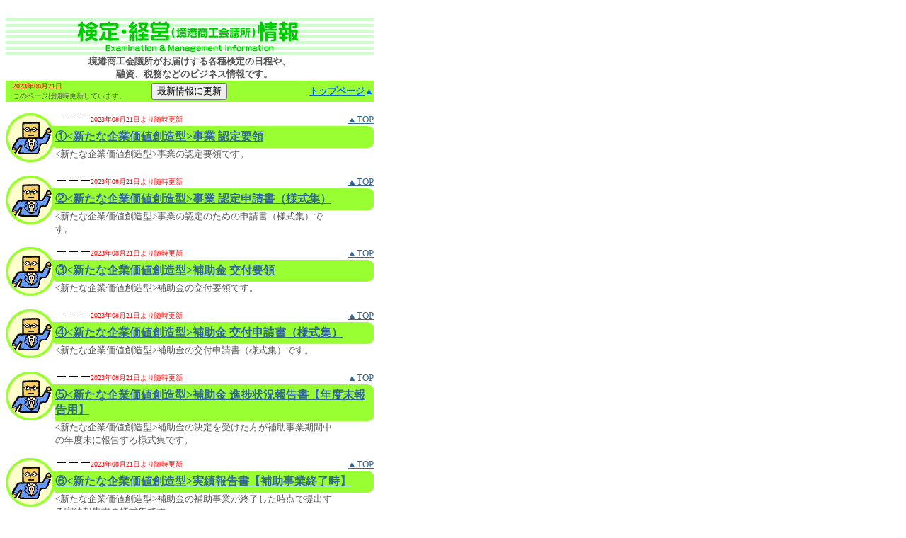

--- FILE ---
content_type: text/html
request_url: http://www.sakaiminato.com/site/page/business/sangyomirai2023/aratanakigyoukachi/
body_size: 10403
content:
<html>

	<head>
		<meta http-equiv="content-type" content="text/html;charset=x-euc-jp">
		<title>産業未来共創事業<新たな企業価値創造型></title>
		<style type="text/css"><!--
			b { font-family: 新ゴR, Osaka, "ＭＳ Ｐゴシック" }
			body { font-family: Osaka, "ＭＳ Ｐゴシック" }
			h1 { font-family: 新ゴR, Osaka, "ＭＳ Ｐゴシック" }
			h2 { font-family: 新ゴR, Osaka, "ＭＳ Ｐゴシック" }
			h3 { font-family: 新ゴR, Osaka, "ＭＳ Ｐゴシック" }
			h4 { font-family: 新ゴR, Osaka, "ＭＳ Ｐゴシック" }
			h5 { font-family: 新ゴR, Osaka, "ＭＳ Ｐゴシック" }
			h6 { font-family: 新ゴR, Osaka, "ＭＳ Ｐゴシック" }-->
		</style>
	</head>

<BODY BGCOLOR="#ffffff" TEXT="555555" LINK="#336699" ALINK="#daa520" VLINK="#336699">
<a name=top></a>
<form name=FormName action=index.html method=get>
<br>
<img height=52 width=520 src=http://www.sakaiminato.com/photolib/P00007.gif><table border=0 cellpadding=0 cellspacing=0 width=520>
<tr height=20>
<td height=20 colspan=3>
<center>
<font size=2><b>境港商工会議所がお届けする各種検定の日程や、<BR>
　融資、税務などのビジネス情報です。</b></font></center>
</td>
</tr>
<tr height=30>
<td width=208 bgcolor=#99ff33 height=30><font size=1 color=red>　2023年08月21日<br>
　</font><font size=1 color=#555555>このページは随時更新しています。</font></td>
<td bgcolor=#99ff33 width=104 height=30>
<center>
<input type=submit value=最新情報に更新 name=submitButtonName></center>
</td>
<td width=208 bgcolor=#99ff33 height=30>
<div align=right>
<a href=http://www.sakaiminato.com/main/main.html target=main><font size=2 color=#0066ff><b>トップページ</b></font></a><font size=2 color=#0066ff><b>▲</b></font><font color=#0066ff><b> </b></font></div>
</td>
</tr>
</table>
</form>
<table border=0 cellpadding=0 cellspacing=0 width=520 height=63>
<tr height=18>
<td width=70 rowspan=5 valign=top><img height=70 width=70 src=http://www.sakaiminato.com/photolib/P00014.gif></td>
<td height=18 width=400><font size=2><IMG SRC=http://www.sakaiminato.com/site/image/new_off.gif  ALT="新着情報"></font><font size=1 color=red>2023年08月21日より随時更新</font></td>
<td height=18 width=50 align=right>
<div align=right>
<a href=#top><font size=2>▲TOP</font></a></div>
</td>
</tr>
<tr height=5>
<td height=5 colspan=2><img height=5 width=449 src=http://www.sakaiminato.com/photolib/P00024.gif></td>
</tr>
<tr height=19>
<td height=19 colspan=2 bgcolor=#99ff33><b><A HREF="http://www.sakaiminato.com/site/page/business/sangyomirai2023/aratanakigyoukachi/youryou/">①<新たな企業価値創造型>事業 認定要領</A></b></td>
</tr>
<tr height=5>
<td height=5 colspan=2 valign=top><img height=5 width=449 src=http://www.sakaiminato.com/photolib/P00025.gif></td>
</tr>
<tr height=23>
<td height=23 valign=top width=400><font size=2><新たな企業価値創造型>事業の認定要領です。</font></td>
<td height=23 width=50></td>
</tr>
</table>
<p><table border=0 cellpadding=0 cellspacing=0 width=520 height=63>
<tr height=18>
<td width=70 rowspan=5 valign=top><img height=70 width=70 src=http://www.sakaiminato.com/photolib/P00014.gif></td>
<td height=18 width=400><font size=2><IMG SRC=http://www.sakaiminato.com/site/image/new_off.gif  ALT="新着情報"></font><font size=1 color=red>2023年08月21日より随時更新</font></td>
<td height=18 width=50 align=right>
<div align=right>
<a href=#top><font size=2>▲TOP</font></a></div>
</td>
</tr>
<tr height=5>
<td height=5 colspan=2><img height=5 width=449 src=http://www.sakaiminato.com/photolib/P00024.gif></td>
</tr>
<tr height=19>
<td height=19 colspan=2 bgcolor=#99ff33><b><A HREF="http://www.sakaiminato.com/site/page/business/sangyomirai2023/aratanakigyoukachi/jigyoushinsei/">②<新たな企業価値創造型>事業 認定申請書（様式集）</A></b></td>
</tr>
<tr height=5>
<td height=5 colspan=2 valign=top><img height=5 width=449 src=http://www.sakaiminato.com/photolib/P00025.gif></td>
</tr>
<tr height=23>
<td height=23 valign=top width=400><font size=2><新たな企業価値創造型>事業の認定のための申請書（様式集）です。</font></td>
<td height=23 width=50></td>
</tr>
</table>
<p><table border=0 cellpadding=0 cellspacing=0 width=520 height=63>
<tr height=18>
<td width=70 rowspan=5 valign=top><img height=70 width=70 src=http://www.sakaiminato.com/photolib/P00014.gif></td>
<td height=18 width=400><font size=2><IMG SRC=http://www.sakaiminato.com/site/image/new_off.gif  ALT="新着情報"></font><font size=1 color=red>2023年08月21日より随時更新</font></td>
<td height=18 width=50 align=right>
<div align=right>
<a href=#top><font size=2>▲TOP</font></a></div>
</td>
</tr>
<tr height=5>
<td height=5 colspan=2><img height=5 width=449 src=http://www.sakaiminato.com/photolib/P00024.gif></td>
</tr>
<tr height=19>
<td height=19 colspan=2 bgcolor=#99ff33><b><A HREF="http://www.sakaiminato.com/site/page/business/sangyomirai2023/aratanakigyoukachi/koufuyouryou/">③<新たな企業価値創造型>補助金 交付要領</A></b></td>
</tr>
<tr height=5>
<td height=5 colspan=2 valign=top><img height=5 width=449 src=http://www.sakaiminato.com/photolib/P00025.gif></td>
</tr>
<tr height=23>
<td height=23 valign=top width=400><font size=2><新たな企業価値創造型>補助金の交付要領です。</font></td>
<td height=23 width=50></td>
</tr>
</table>
<p><table border=0 cellpadding=0 cellspacing=0 width=520 height=63>
<tr height=18>
<td width=70 rowspan=5 valign=top><img height=70 width=70 src=http://www.sakaiminato.com/photolib/P00014.gif></td>
<td height=18 width=400><font size=2><IMG SRC=http://www.sakaiminato.com/site/image/new_off.gif  ALT="新着情報"></font><font size=1 color=red>2023年08月21日より随時更新</font></td>
<td height=18 width=50 align=right>
<div align=right>
<a href=#top><font size=2>▲TOP</font></a></div>
</td>
</tr>
<tr height=5>
<td height=5 colspan=2><img height=5 width=449 src=http://www.sakaiminato.com/photolib/P00024.gif></td>
</tr>
<tr height=19>
<td height=19 colspan=2 bgcolor=#99ff33><b><A HREF="http://www.sakaiminato.com/site/page/business/sangyomirai2023/aratanakigyoukachi/hojikinkoufushinsei/">④<新たな企業価値創造型>補助金 交付申請書（様式集）</A></b></td>
</tr>
<tr height=5>
<td height=5 colspan=2 valign=top><img height=5 width=449 src=http://www.sakaiminato.com/photolib/P00025.gif></td>
</tr>
<tr height=23>
<td height=23 valign=top width=400><font size=2><新たな企業価値創造型>補助金の交付申請書（様式集）です。</font></td>
<td height=23 width=50></td>
</tr>
</table>
<p><table border=0 cellpadding=0 cellspacing=0 width=520 height=63>
<tr height=18>
<td width=70 rowspan=5 valign=top><img height=70 width=70 src=http://www.sakaiminato.com/photolib/P00014.gif></td>
<td height=18 width=400><font size=2><IMG SRC=http://www.sakaiminato.com/site/image/new_off.gif  ALT="新着情報"></font><font size=1 color=red>2023年08月21日より随時更新</font></td>
<td height=18 width=50 align=right>
<div align=right>
<a href=#top><font size=2>▲TOP</font></a></div>
</td>
</tr>
<tr height=5>
<td height=5 colspan=2><img height=5 width=449 src=http://www.sakaiminato.com/photolib/P00024.gif></td>
</tr>
<tr height=19>
<td height=19 colspan=2 bgcolor=#99ff33><b><A HREF="http://www.sakaiminato.com/site/page/business/sangyomirai2023/aratanakigyoukachi/shinchoku/">⑤<新たな企業価値創造型>補助金 進捗状況報告書【年度末報告用】</A></b></td>
</tr>
<tr height=5>
<td height=5 colspan=2 valign=top><img height=5 width=449 src=http://www.sakaiminato.com/photolib/P00025.gif></td>
</tr>
<tr height=23>
<td height=23 valign=top width=400><font size=2><新たな企業価値創造型>補助金の決定を受けた方が補助事業期間中の年度末に報告する様式集です。</font></td>
<td height=23 width=50></td>
</tr>
</table>
<p><table border=0 cellpadding=0 cellspacing=0 width=520 height=63>
<tr height=18>
<td width=70 rowspan=5 valign=top><img height=70 width=70 src=http://www.sakaiminato.com/photolib/P00014.gif></td>
<td height=18 width=400><font size=2><IMG SRC=http://www.sakaiminato.com/site/image/new_off.gif  ALT="新着情報"></font><font size=1 color=red>2023年08月21日より随時更新</font></td>
<td height=18 width=50 align=right>
<div align=right>
<a href=#top><font size=2>▲TOP</font></a></div>
</td>
</tr>
<tr height=5>
<td height=5 colspan=2><img height=5 width=449 src=http://www.sakaiminato.com/photolib/P00024.gif></td>
</tr>
<tr height=19>
<td height=19 colspan=2 bgcolor=#99ff33><b><A HREF="http://www.sakaiminato.com/site/page/business/sangyomirai2023/aratanakigyoukachi/houkokusho/">⑥<新たな企業価値創造型>実績報告書【補助事業終了時】</A></b></td>
</tr>
<tr height=5>
<td height=5 colspan=2 valign=top><img height=5 width=449 src=http://www.sakaiminato.com/photolib/P00025.gif></td>
</tr>
<tr height=23>
<td height=23 valign=top width=400><font size=2><新たな企業価値創造型>補助金の補助事業が終了した時点で提出する実績報告書の様式集です。</font></td>
<td height=23 width=50></td>
</tr>
</table>
<p>
<table border=0 cellpadding=0 cellspacing=0 width=520>
<tr height=30>
<td colspan=3 height=30 valign=top>
<center>
<!--先程のページへ戻るボタン-->
</form></form>
<form>
<input type=button value=バックする onclick=history.back()></center>
</td>
</tr>
<tr>
<td colspan=3>
<table border=0 cellpadding=0 cellspacing=0 width=520>
<tr>
<td colspan=3><img height=40 width=120 src=http://www.sakaiminato.com/main/img/bannertop.gif><a href=http://www.sakaiminato.com/banner/bnr_click_img.cgi target=_blank><img src=http://www.sakaiminato.com/banner/bnr_ex_img.cgi border=0></a></td>
</tr>
</table>
</td>
</tr>
<tr>
<td colspan=3>
		<table width="520" border="0" cellspacing="0" cellpadding="0">
			<tr>
				<td width="195"><a href="http://www.sakaiminato.com/" target="_top"><img src="http://www.sakaiminato.com/photolib/P01435.gif" alt="さかいみなとポータル" width="190" height="40" border="0" vspace="6" /></a></td>
				<td><font size="1">境港の情報発信基地「さかいみなとポ～タル」に情報をお寄せください。皆様からのオススメ情報をお待ちしています。<br />
						<a href="mailto:cci@sakaiminato.com">こちら[cci@sakaiminato.com]</a>までよろしくお願いします。</font></td>
			</tr>
		</table>
		<table width="520" border="0" cellspacing="0" cellpadding="3">
			<tr>
				<td bgcolor="#ffff99"><font size="2"><b>境港商工会議所　</b>〒684-8686 鳥取県境港市上道町3002<br />
						TEL: 0859-44-1111　FAX: 0859-42-6577　E-mail: <a href="mailto:cci@sakaiminato.com">cci@sakaiminato.com</a></font></td>
			</tr>
			<tr>
				<td align="right"><font size="1">Copyright(C) The Sakaiminato Chamber of Commerce Industry All Rights Reserved. </font></td>
			</tr>
		</table>
</td>
</tr>
</table>
</form>
	</body>

</html>
